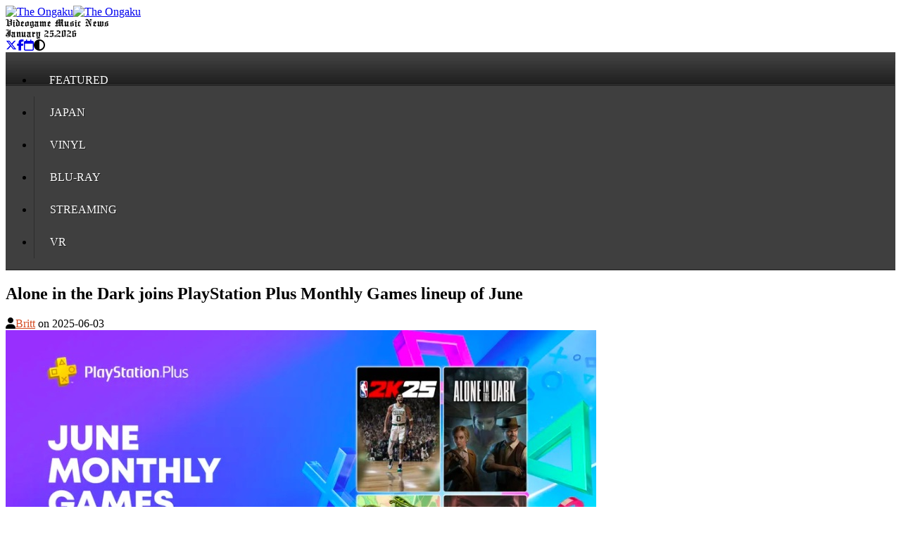

--- FILE ---
content_type: text/html; charset=utf-8
request_url: https://www.theongaku.com/posts/alone-in-the-dark
body_size: 16161
content:
<!DOCTYPE html><html><head><meta content="width=device-width, initial-scale=1, shrink-to-fit=no, maximum-scale=1" name="viewport" /><meta content="The Ongaku is a resource for videogame music news and information" name="description" /><meta content="yes" name="apple-mobile-web-app-capable" /><meta content="yes" name="mobile-web-app-capable" /><title>Alone in the Dark joins PlayStation Plus Monthly Games - The Ongaku</title>
<meta property="og:url" content="http://theongaku.com/2025-06-03/alone-in-the-dark">
<meta property="og:title" content="Alone in the Dark joins PlayStation Plus Monthly Games lineup of June">
<meta property="og:description" content="&lt;i&gt;Alone in the Dark&lt;/i&gt; Original Game Soundtrack, composed by Jason Köhnen and Árni Bergur Zoëga, streaming on Amazon Music Unlimited.">
<meta property="og:image" content="https://theongaku.s3.amazonaws.com/uploads/post/banner/1589/playstation_plus_days_of_play_06_25_large.jpg">
<meta property="og:site_name" content="The Ongaku">
<meta name="twitter:card" content="summary_large_image">
<meta name="twitter:creator" content="@TheOngaku">
<meta name="twitter:site" content="@TheOngaku"><meta name="csrf-param" content="authenticity_token" />
<meta name="csrf-token" content="wbfIJ5CPsTNQ4uVpzVysgB--rzX4ZPUQo8nfNMFBC0Fx07oq62Qb8csnPk9UHDSFoUWEKZVLojQSf19XPqXmiQ" /><link rel="icon" type="image/x-icon" href="/assets/favicon-e37d952c.ico" /><link href="/icon.png" rel="icon" type="image/png" /><link href="/icon.svg" rel="icon" type="image/svg+xml" /><link href="/icon.png" rel="apple-touch-icon" /><script src="/assets/application-22f1534c.js" data-turbo-track="reload" type="module"></script><script src="/assets/coverflow-7fbf9c25.js" data-turbo-track="reload"></script><link rel="stylesheet" href="/assets/application-86c778bf.css" data-turbo-track="reload" /><link rel="stylesheet" href="/assets/tailwind-dc4414ed.css" data-turbo-track="reload" /><script>if (!("theme" in localStorage)) {
  localStorage.theme = "dark";
}

// On page load or when changing themes, best to add inline in `head` to avoid FOUC
document.documentElement.classList.toggle(
  "dark",
  localStorage.theme === "dark" ||
    (!("theme" in localStorage) && window.matchMedia("(prefers-color-scheme: dark)").matches),
);</script></head><body class="dark:bg-gray-800"><header class="md:mb-2 grid grid-cols-3 mx-auto max-w-5xl justify-items-center leading-none"><a alt="The Ongaku" class="col-span-2 md:col-span-3" href="/"><img class="dark:hidden w-auto h-11 md:h-16 my-2 md:my-4" alt="The Ongaku" src="/assets/brand-54f0a396.avif" width="365" height="70" /><img class="hidden dark:block w-auto h-11 md:h-16 my-2 md:my-4" alt="The Ongaku" src="/assets/brand-dark-1d491811.avif" width="365" height="70" /></a><div class="hidden md:block dark:bg-gray-800 dark:text-white englisht border-r-2 border-r-slate-400 w-full text-center text-[24px]">Videogame Music News</div><div class="hidden md:block dark:bg-gray-800 dark:text-white englisht border-r-2 border-r-slate-400 w-full text-center text-[24px]">January 25, 2026</div><div class="grid grid-cols-4 dark:bg-gray-800 dark:text-white text-center w-full items-center text-[20px]"><a rel="nofollow" target="_blank" href="https://x.com/theongaku"><i class="fa-brands fa-x-twitter"></i></a><a rel="nofollow" target="_blank" href="https://www.facebook.com/theongaku"><i class="fa-brands fa-facebook-f"></i></a><a class="" href="/calendar"><i class="fa-regular fa-calendar"></i></a><i class="cursor-pointer fa-solid fa-circle-half-stroke" data-action="click-&gt;dark-mode#toggle" data-controller="dark-mode"></i></div></header><nav class="bg-togk-nav"><ul class="grid md:grid-cols-6 grid-cols-3 justify-items-center max-w-5xl container m-auto"><li><a href="/categories/Featured"><span>Featured</span></a></li><li><a href="/categories/Japan"><span>Japan</span></a></li><li><a href="/categories/Vinyl"><span>Vinyl</span></a></li><li><a href="/categories/Blu-Ray"><span>Blu-Ray</span></a></li><li><a href="/categories/Streaming"><span>Streaming</span></a></li><li><a href="/categories/VR"><span>VR</span></a></li></ul></nav><div class="bg-togk-tiled"><div class="max-w-5xl mx-auto md:py-4"><main class="flex flex-col md:flex-row"><div class="md:w-3/4 md:mr-4"><article class="bg-white dark:bg-gray-700 dark:text-gray-300 w-full p-2 md:p-0 md:mx-2 md:ml-0 md:mr-4 md:p-4"><h1 class="font-semibold mb-4 text-orange-600 text-xl">Alone in the Dark joins PlayStation Plus Monthly Games lineup of June</h1><div class="text-xs text-gray-500 flex items-center"><i class="mr-1 fa-solid fa-user"></i><span><a href="/author/Britt/posts">Britt</a> on <time datetime="2025-06-03T01:15:00-05:00">2025-06-03</time></span></div><div class="flex justify-center my-4"><img class="avatar shadow-lg w-full" alt="Alone in the Dark joins PlayStation Plus Monthly Games lineup of June" src="https://theongaku.s3.amazonaws.com/uploads/post/banner/1589/playstation_plus_days_of_play_06_25_large.jpg" /></div><div class="post-body"><i>Alone in the Dark</i> for <a href="/tags/PlayStation-5">PlayStation 5</a> has joined the PlayStation Plus Monthly Games lineup of June. A creation of French developer Infogrames, the series launched in 1992, catalyzing the rise of the survival horror genre with a half dozen further installments. 
<br/><br/> 
Swedish studio Pieces Interactive and publisher <a href="/tags/THQ-Nordic">THQ Nordic</a> collaborated on the contemporary reimagining of the first game's setting. Rich with horrific imagery, the <i>Alone in the Dark</i> reboot returns to the series' roots through over-the-shoulder combat and classic puzzle-solving. 
<br/><br/>
An entirely original story, the reboot harkens back to characters and locations previously encountered in the original trilogy of games. With the ability to play as either mainstays Edward Carnby or Emily Hartwood, the game seeks to recapture the spirit of what made the preceding installments so memorable. 
<br/><br/> 
<iframe style="border-radius:12px" src="https://open.spotify.com/embed/album/5Q9f5EaY5kL9C2OGftEQ2D?utm_source=generator" width="100%" height="352" frameBorder="0" allowfullscreen="" allow="autoplay; clipboard-write; encrypted-media; fullscreen; picture-in-picture" loading="lazy"></iframe>
<br/>
The <i>Alone in the Dark</i> soundtrack album is published through <a href="/tags/Steam">Steam</a> and GOG. In the debut trailer, the score swings from an unsettling vocal performance of "House of the Rising Sun" by The Animals to big band New Orleans jazz, melding local styles associated with the American South of the 1920s with Lovecraftian overtones hinted at in the preview.  The Original Game Soundtrack is by Árni Bergur Zoëga, joined by Jason Köhnen of doom metal band Celestial Season.
<br/><br/> 
  <i>Alone in the Dark</i> is also available for <a href="/tags/Xbox-Series-XS">Xbox Series X|S</a> consoles, along with Windows through Steam and GOG. The Original Game Soundtrack is streaming on <a href="/tags/YouTube-Music">YouTube Music</a>, <a href="/tags/Spotify">Spotify</a>, and <a href="/tags/Amazon-Music">Amazon Music</a> Unlimited.
<br/><br/> 
<iframe width="560" height="375" src="https://www.youtube.com/embed/9mngomeH7fM?si=hOXeZdNWgz_7FjM6" title="YouTube video player" frameborder="0" allow="accelerometer; autoplay; clipboard-write; encrypted-media; gyroscope; picture-in-picture; web-share" referrerpolicy="strict-origin-when-cross-origin" allowfullscreen></iframe>
<br/>
From the product page:

<i><blockquote>Dive into the chilling atmosphere of "Alone in the Dark" with the exclusive Soundtrack Pack, featuring compositions by the renowned Árni Bergur Zoëga. This special collection, enhanced by <a href="/tags/Doom">Doom</a> Jazz pioneer Jason Kohnen, includes 35 immersive tracks that create a haunting soundscape unique to the game's universe. 
<br/><br/>
Perfect for fans of atmospheric horror and music aficionados alike, each track delves deep into the abyss, promising an auditory experience that resonates beyond the game. Experience the depth of "Alone in the Dark" through its music, where each note crafts the backdrop of a world teeming with dark dreams and eerie silences.</i></blockquote>

<strong>YouTube Music - <a href="https://music.youtube.com/playlist?list=OLAK5uy_l7K8xG3uQil5hYn4h68zjEbKqCXdefUW0" target="blank"> Alone in the Dark (Original Game Soundtrack)</a></strong>
<br/><br/> 
<strong>PlayStation Blog - <a href="https://blog.playstation.com/2023/05/25/alone-in-the-dark-spotlight-hollywood-talent-and-new-gameplay/" target="blank">Alone in the Dark Spotlight</a></strong>
<br/><br/> 
<center><iframe src="https://store.steampowered.com/widget/2450970/" frameborder="0" width="646" height="160"></iframe>
 

<iframe width="560" height="360" src="https://www.youtube.com/embed/fD0Z9bbNcrk?si=CbR1DT62SIsjgWrG" title="YouTube video player" frameborder="0" allow="accelerometer; autoplay; clipboard-write; encrypted-media; gyroscope; picture-in-picture; web-share" referrerpolicy="strict-origin-when-cross-origin" allowfullscreen></iframe>

<iframe id='AmazonMusicEmbedB0F2G9J8T5' src='https://music.amazon.com/embed/B0F2G9J8T5/?id=EHxJqgTGRH&marketplaceId=ATVPDKIKX0DER&musicTerritory=US' width='100%' height='352px' frameBorder='0' style='border-radius:20px;max-width:'></iframe>
 
<blockquote class="twitter-tweet" data-theme="dark"><p lang="en" dir="ltr">Say hello to your PlayStation Plus Monthly Games for June<br><br>🏀 NBA 2K25<br>🔦 Alone in the Dark (2024)<br>🛼 Bomb Rush Cyberfunk<br>🪐 Destiny 2: The Final Shape<br><br>Full details: <a href="https://t.co/3OCMwpfFXf">https://t.co/3OCMwpfFXf</a> <a href="https://t.co/Rr1pNve6N2">pic.twitter.com/Rr1pNve6N2</a></p>&mdash; PlayStation (@PlayStation) <a href="https://twitter.com/PlayStation/status/1927338068731740298?ref_src=twsrc%5Etfw">May 27, 2025</a></blockquote> <script async src="https://platform.twitter.com/widgets.js" charset="utf-8"></script>
 </center></div><footer><div class="tags"><strong><span class="translation_missing" title="translation missing: en.ui.helpers.label.post.tags">Tags</span></strong><div class="list"><a href="/tags/PlayStation-5">PlayStation 5</a><a href="/tags/Steam">Steam</a><a href="/tags/Xbox-Series-XS">Xbox Series X|S</a><a href="/tags/THQ-Nordic">THQ Nordic</a><a href="/tags/GOG">GOG.com</a><a href="/tags/Spotify">Spotify</a><a href="/tags/Amazon-Music">Amazon Music</a><a href="/tags/YouTube-Music">YouTube Music</a></div></div><div class="tags"><strong>Related</strong><div data-controller="coverflow" data-playlist="/posts/alone-in-the-dark/related_posts.json" id="container"></div></div><div class="flex border-dotted border-t-2 justify-between pt-1"><a class="flex w-1/2 items-center" href="/posts/saga-frontier-series-acoustic-arrangements"><img class="mr-1" src="https://theongaku.s3.amazonaws.com/uploads/post/cover/838/saga_acoustic_cover.png" width="44" height="44" /><span class="text-xs truncate font-semibold underline">SaGa Frontier Series Acoustic Arrangements streaming on Spotify</span></a><a class="flex w-1/2 items-center" href="/posts/bomb-rush-cyberfunk-hideki-naganuma"><img class="mr-1" src="https://theongaku.s3.amazonaws.com/uploads/post/cover/1224/bomb_rush_playstation_cover.jpg" width="44" height="44" /><span class="text-xs truncate font-semibold underline">Bomb Rush Cyberfunk joins PlayStation Plus monthly games of June</span></a></div></footer></article></div><aside class="md:w-1/4"><div class="mt-4 md:mt-0"><a class="bg-gray-400 hover:text-orange-700 text-black font-bold py-2 px-4 rounded flex" href="/pages/about-the-ongaku"><img class="inline mr-2" alt="The Ongaku Logo" src="/assets/logo-ae515d05.png" width="35" height="24" />The Ongaku </a></div><section class="p-4 bg-black text-white"><form action="/" accept-charset="UTF-8" method="get"><input type="text" name="q" id="q" placeholder="Search" class="bg-white shadow appearance-none border rounded w-full py-2 px-3 text-gray-700 leading-tight focus:outline-none focus:shadow-outline dark:text-gray-200 dark:bg-none dark:bg-gray-800" /><input type="submit" name="" value="" class="search_button" data-disable-with="" /></form><div class="text-sm font-semibold">Explore by keyword</div></section><div class="mt-5"><div class="sidebar_wrap mb-4"><a target="blank" class="hidden dark:block" href="http://www.theongaku.com/categories/Featured"><img class="hidden dark:block w-full" alt="Featured" src="https://theongaku.s3.amazonaws.com/uploads/recommended-posts/dark_cover/18/theongaku-featured-white.png" width="256" height="160" /></a><a target="blank" class="block dark:hidden" href="http://www.theongaku.com/categories/Featured"><img class="block dark:hidden w-full" alt="Featured" src="https://theongaku.s3.amazonaws.com/uploads/recommended-posts/cover/18/theongaku-featured-black.png" width="256" height="160" /></a></div><div class="sidebar_wrap mb-4"><a target="blank" href="http://twitter.com/TheOngaku"><img class="w-full" alt="TheOngaku" src="https://theongaku.s3.amazonaws.com/uploads/recommended-posts/cover/17/x_logo_sidebar.jpg" width="256" height="160" /></a></div><div class="sidebar_wrap mb-4"><a target="blank" class="hidden dark:block" href="https://www.theongaku.com/tags/Nintendo-Switch-2"><img class="hidden dark:block w-full" alt="Nintendo-Switch-2" src="https://theongaku.s3.amazonaws.com/uploads/recommended-posts/dark_cover/23/nintendo-switch-2_sidebar.png" width="256" height="160" /></a><a target="blank" class="block dark:hidden" href="https://www.theongaku.com/tags/Nintendo-Switch-2"><img class="block dark:hidden w-full" alt="Nintendo-Switch-2" src="https://theongaku.s3.amazonaws.com/uploads/recommended-posts/cover/23/nintendo-switch-2_sidebar.png" width="256" height="160" /></a></div><div class="sidebar_wrap mb-4"><a target="blank" href="https://www.theongaku.com/tags/PlayStation-5"><img class="w-full" alt="PlayStation-5" src="https://theongaku.s3.amazonaws.com/uploads/recommended-posts/cover/25/playstation5-sidebar.png" width="256" height="160" /></a></div><div class="sidebar_wrap mb-4"><a target="blank" href="http://www.theongaku.com/tags/Steam"><img class="w-full" alt="Steam" src="https://theongaku.s3.amazonaws.com/uploads/recommended-posts/cover/22/steam-sidebar.png" width="256" height="160" /></a></div><div class="sidebar_wrap mb-4"><a target="blank" href="http://www.theongaku.com/tags/Xbox-Series-XS"><img class="w-full" alt="Xbox-Series-XS" src="https://theongaku.s3.amazonaws.com/uploads/recommended-posts/cover/24/xbox-x-sidebar.png" width="256" height="160" /></a></div><div class="sidebar_wrap mb-4"><a target="blank" href="http://www.theongaku.com/tags/Nintendo-Switch"><img class="w-full" alt="Nintendo-Switch" src="https://theongaku.s3.amazonaws.com/uploads/recommended-posts/cover/19/nintendo-switch-sidebar.png" width="256" height="160" /></a></div><div class="sidebar_wrap mb-4"><a target="blank" href="https://www.theongaku.com/tags/Spotify"><img class="w-full" alt="Spotify" src="https://theongaku.s3.amazonaws.com/uploads/recommended-posts/cover/10/spotify_sidebar.png" width="256" height="160" /></a></div><div class="sidebar_wrap mb-4"><a target="blank" href="https://www.theongaku.com/tags/Apple-Music"><img class="w-full" alt="Apple-Music" src="https://theongaku.s3.amazonaws.com/uploads/recommended-posts/cover/13/apple_music__sidebar.png" width="256" height="160" /></a></div><div class="sidebar_wrap mb-4"><a target="blank" href="https://www.theongaku.com/tags/Amazon-Music"><img class="w-full" alt="Amazon-Music" src="https://theongaku.s3.amazonaws.com/uploads/recommended-posts/cover/9/amazon_music__sidebar.png" width="256" height="160" /></a></div><div class="sidebar_wrap mb-4"><a target="blank" href="http://www.theongaku.com/homes.rss"><img class="w-full" alt="homes.rss" src="https://theongaku.s3.amazonaws.com/uploads/recommended-posts/cover/3/original.png" width="256" height="160" /></a></div></div></aside></main></div></div><footer class="w-full py-4" id="site-footer"><div class="container mx-auto flex justify-between max-w-5xl mx-auto"><span>© 2026 www.theongaku.com</span><span><a href="/pages/about-the-ongaku">About The Ongaku</a> | <a href="/pages/terms-of-use">Terms of Use</a> | <a href="/users/sign_in">Sign in</a> | <a href="/calendar">Calendar</a></span></div></footer>  <!-- Google tag (gtag.js) -->
  <script async src="https://www.googletagmanager.com/gtag/js?id=G-MK001CY1VJ"></script>
  <script>
    window.dataLayer = window.dataLayer || [];
    function gtag(){dataLayer.push(arguments);}
    gtag('js', new Date());

    gtag('config', 'G-MK001CY1VJ');
  </script>
</body></html>

--- FILE ---
content_type: text/javascript
request_url: https://www.theongaku.com/assets/coverflow-7fbf9c25.js
body_size: 19328
content:
!function(a,b){var c={},d=a.coverflow=function(a){if(!a)for(var b in c)a=c[b].id;if(a){var d=c[a];return d?d:c[a]=new g(a)}return null};"undefined"!=typeof jQuery&&(jQuery.fn.coverflow=function(a){var b=d(this[0].id);return b[a]?b[a].apply(b,Array.prototype.slice.call(arguments,1)):"object"==typeof a?b.setup.apply(b,arguments):a?void $.error("Method "+a+" does not exist on jQuery.coverflow"):b});var e=0,f={hasFlash:"undefined"!=typeof navigator.plugins&&"object"==typeof navigator.plugins["Shockwave Flash"]||a.ActiveXObject&&new ActiveXObject("ShockwaveFlash.ShockwaveFlash")!==!1,isIE:!!navigator.userAgent.match(/msie/i)||!!navigator.userAgent.match(/Trident\/7\./),uniqueId:function(a){var b=e++;return a?a+b:b},bind:function(a,b){return function(){a.apply(b)}},on:function(a,b,c){if(a)for(var d=b.split(" "),e=0;e<d.length;e++)a.attachEvent?a.attachEvent("on"+d[e],c):a.addEventListener(d[e],c,!1)},off:function(a,b,c){if(a)for(var d=b.split(" "),e=0;e<d.length;e++)a.detachEvent?a.detachEvent("on"+d[e],c):a.removeEventListener(d[e],c,!1)},extend:function(a,b){for(var c in b)a[c]=b[c];return a},addClass:function(a,b){-1===a.className.indexOf(b)&&(a.className+=" "+b)},css:function(a,b){if(a)for(var c in b)if("undefined"!=typeof b[c]){if("number"==typeof b[c]&&"zIndex"!=c&&"opacity"!=c){if(isNaN(b[c]))continue;b[c]=Math.ceil(b[c])+"px"}try{a.style[c]=b[c]}catch(d){}}},hexToRgb:function(a){var b=/^#?([a-f\d])([a-f\d])([a-f\d])$/i;a=a.replace(b,function(a,b,c,d){return b+b+c+c+d+d});var c=/^#?([a-f\d]{2})([a-f\d]{2})([a-f\d]{2})$/i.exec(a);return c?{r:parseInt(c[1],16),g:parseInt(c[2],16),b:parseInt(c[3],16)}:null},ajax:function(b,c,d){var e;e=a.XMLHttpRequest?new XMLHttpRequest:new ActiveXObject("Microsoft.XMLHTTP"),e.onreadystatechange=function(){4===e.readyState&&(200===e.status?c&&c(e):d&&d(b))};try{e.open("GET",b,!0),e.send(null)}catch(f){d&&d(b)}return e},jsonp:function(c,d,e){var g=-1===c.indexOf("?")?"?":"&";e=e||{};for(var h in e)e.hasOwnProperty(h)&&(g+=encodeURIComponent(h)+"="+encodeURIComponent(e[h])+"&");var i=f.uniqueId("json_call");a[i]=function(b){d(b),a[i]=null};var j=b.createElement("script");-1!==c.indexOf("callback=?")?j.src=c.replace("callback=?","callback="+i)+g.slice(0,-1):j.src=c+g+"callback="+i,j.async=!0,j.onload=j.onreadystatechange=function(){this.readyState&&"loaded"!==this.readyState&&"complete"!==this.readyState||(j.onload=j.onreadystatechange=null,j&&j.parentNode&&j.parentNode.removeChild(j))};var k=b.head||b.getElementsByTagName("head")[0]||b.documentElement;k.insertBefore(j,k.firstChild)},getResizeDimensions:function(a,b,c,d){var e=Math.min(c/a,d/b);return{width:a*e,height:b*e,ratio:e}},getCropOffsets:function(a,b,c,d){var e=[c/a,d/b];return e[0]<e[1]?{left:.5*(a-c/e[1]),top:0,ratio:e[1]}:{top:.5*(b-d/e[0]),left:0,ratio:e[0]}},getChildIndex:function(a){for(var b=0;null!==(a=a.previousSibling);)1===a.nodeType&&++b;return b}},g=function(d){function e(){i.resize()}var g,h,i=this;this.id=d,this.el=b.getElementById(d),this.config=null,this.setup=function(c){g=null,h=!1;var i={mode:"html5",flash:"coverflow.swf",width:480,height:270,item:0,backgroundcolor:"000000",backgroundopacity:1,wmode:"window",gradientcolor:void 0,coverwidth:150,coverheight:"auto",covergap:40,coverangle:70,coverdepth:170,coveroffset:130,fixedsize:!1,opacitydecrease:.1,reflectionopacity:.3,reflectionratio:155,reflectionoffset:0,showtext:!0,textstyle:".coverflow-text{color:#f1f1f1;text-align:center;font-family:Arial Rounded MT Bold,Arial;} .coverflow-text h1{font-size:14px;font-weight:normal;line-height:21px;} .coverflow-text h2{font-size:11px;font-weight:normal;} .coverflow-text a{color:#0000EE;}",textoffset:75,tweentime:.8,rotatedelay:0,focallength:250,framerate:60,mousewheel:!0,x:0,y:0};return this.events={ready:new o,playlist:new o,focus:new o,click:new o},this.config=f.extend(i,c),this.config.id=this.id,this.el=b.getElementById(d),this.el.innerHTML="",this.el.tabIndex=0,f.addClass(this.el,"coverflow"),-1!==String(this.config.width).indexOf("%")&&(f.off(a,"resize",e),f.on(a,"resize",e)),this.resize(this.config.width,this.config.height),"html5"===this.getMode()?g=new m(this):"flash"===this.getMode()&&(g=new k(this)),this.left=g.left,this.right=g.right,this.prev=g.prev,this.next=g.next,this.to=g.to,this},this.remove=function(){var d=b.createElement("div");d.id=this.id,this.el.parentNode.replaceChild(d,this.el),this.el=d,f.off(a,"resize",e),g&&g.destroy(),delete c[this.id]},this.resize=function(a,b){f.css(this.el,{width:a,height:b}),this.config.width=this.el.clientWidth,this.config.height=this.el.clientHeight,g&&g.resize(this.config.width,this.config.height)},this.getMode=function(){return f.hasFlash&&"flash"===this.config.mode?"flash":!f.isIE&&Modernizr.csstransforms3d&&Modernizr.csstransitions&&Modernizr.canvas?"html5":"flash"},this.on=function(a,b){return this.events[a].on(b),h&&"ready"===a&&this.events.ready.trigger.apply(this),this},this.off=function(a,b){return this.events[a].off(b),this},this.trigger=function(a){h=!0;var b=Array.prototype.slice.call(arguments);b.shift(),this.events[a].trigger.apply(this,b)}},h=function(a,b,c){this.flow=a,this.elem=b,this.config=c,this.currentX=0,this.currentY=0,this.transformProp=Modernizr.prefixed("transitionDuration")};h.prototype.handleEvent=function(a){this[a.type](a)},h.prototype.touchstart=function(b){b.stopImmediatePropagation(),this.startX=b.touches[0].pageX-this.currentX,this.startY=b.touches[0].pageY-this.currentY,this.pageY=b.touches[0].pageY,this.moved=!1,a.addEventListener("touchmove",this,!0),a.addEventListener("touchend",this,!0),this.elem.style[this.transformProp]="0s"},h.prototype.touchmove=function(b){b.stopImmediatePropagation(),this.lastX=this.currentX,this.lastY=this.currentY,this.currentX=b.touches[0].pageX-this.startX,this.currentY=b.touches[0].pageY-this.startY,Math.abs(this.currentX-this.lastX)>Math.abs(this.currentY-this.lastY)?(b.preventDefault(),this.moved=!0,this.lastMoveTime=(new Date).getTime(),this.flow.update(this.currentX)):(a.removeEventListener("touchmove",this,!0),a.removeEventListener("touchend",this,!0))},h.prototype.touchend=function(b){if(b.stopImmediatePropagation(),b.preventDefault(),a.removeEventListener("touchmove",this,!0),a.removeEventListener("touchend",this,!0),this.elem.style[this.transformProp]=this.config.tweentime+"s",this.moved){var c=this.currentX-this.lastX,d=(new Date).getTime()-this.lastMoveTime+1;this.currentX=this.currentX+50*c/d,this.flow.updateTouchEnd(this)}else this.flow.tap(b,this.currentX)},h.prototype.to=function(a){this.currentX=-a*this.config.covergap,this.flow.update(this.currentX)};var i=function(a,c,d,e){function g(){var b=n.width,c=n.height,d=0,g=0;if(e.fixedsize){h=Math.round(e.coverwidth),j=Math.round(e.coverheight);var o=f.getCropOffsets(b,c,h,j);g=Math.round(o.left),d=Math.round(o.top)}else{var p=f.getResizeDimensions(b,c,e.coverwidth,e.coverheight);h=Math.round(p.width),j=Math.round(p.height)}k.width=h,k.height=j,k.halfHeight=j,l.top=-(.5*j)+"px",l.left=-(.5*h)+"px",l.width=h+"px",l.height=j+"px",m.width=h,m.height=2*j;var q=m.getContext("2d");q.drawImage(n,g,d,b-2*g,c-2*d,0,0,h,j),e.reflectionopacity>0&&(l.height=2*j+"px",i.reflect(m,h,j,e.reflectionopacity,e.reflectionratio,e.reflectionoffset)),a.itemComplete(j)}var h,j,k=this;this.index=c,this.halfHeight=0,this.el=b.createElement("div"),this.el.className=i.getClassName();var l=this.el.style;1===e.backgroundopacity&&(l.backgroundColor=e.backgroundcolor);var m=b.createElement("canvas");this.el.appendChild(m);var n=new Image;n.onload=g,n.src=d,this.setY=function(a){var b=.5*a-(a-j);this.el.style.top=-b+"px"}};i.getClassName=function(){return"coverflow-cell"},i.reflect=function(a,b,c,d,e,f){var g=a.getContext("2d");g.save(),g.scale(1,-1),g.drawImage(a,0,2*-c-f),g.restore(),g.globalCompositeOperation="destination-out";var h=g.createLinearGradient(0,0,0,c);h.addColorStop(e/255,"rgba(255, 255, 255, 1.0)"),h.addColorStop(0,"rgba(255, 255, 255, "+(1-d)+")"),g.translate(0,c+f),g.fillStyle=h,g.fillRect(0,0,b,c)};var j=function(a,c,d){function e(a){if(0===a.button){a.stopImmediatePropagation(),a.preventDefault();var b=j.hits[f.getChildIndex(a.target)];b.index==p?j.events.click.trigger(b.index):j.to(b.index)}}function g(a){var b=a.target;if("INPUT"!=b.tagName&&"SELECT"!=b.tagName&&"TEXTAREA"!=b.tagName&&-1!==[37,39,38,40,32].indexOf(a.keyCode))switch(a.preventDefault(),a.keyCode){case 37:j.left();break;case 39:j.right();break;case 38:j.to(0);break;case 40:j.to(k-1);break;case 32:j.events.click.trigger(p)}}var j=this;this.config=d;var k=c.length,m=0,n=0,p=0;this.events={focus:new o,click:new o},this.covers=[],this.transforms=[],this.hits=[],this.transforms2=[],this.prevF=-1,this.transformProp=Modernizr.prefixed("transform"),this.space=d.coveroffset+d.covergap,this._angle="rotateY("+-d.coverangle+"deg)",this.angle="rotateY("+d.coverangle+"deg)",this.offsetX=0,this.offsetY=0,this.el=b.createElement("div"),this.el.className="coverflow-wrap",this.tray=b.createElement("div"),this.tray.className="coverflow-tray",this.el.appendChild(this.tray),this.rect=b.createElement("div"),this.rect.className="coverflow-rect",this.el.appendChild(this.rect),this.el.style[Modernizr.prefixed("perspective")]=d.focallength+"px",this.tray.style[Modernizr.prefixed("transitionDuration")]=this.config.tweentime+"s";for(var q=new h(this,this.tray,this.config),r=null,s=null,t=0;k>t;t++)r=new i(j,t,c[t].image,d),this.tray.appendChild(r.el),r.el.style[Modernizr.prefixed("transitionDuration")]=this.config.tweentime+"s",this.covers[t]=r,s=new l(j,t,d),this.rect.appendChild(s.el),this.hits[t]=s;a.addEventListener("touchstart",q,!0),a.addEventListener("keydown",g,!1),this.rect.addEventListener("mousedown",e,!1),this.itemComplete=function(a){if(n=a>n?a:n,m+=1,m==k)for(var b=0;k>b;b++){var c=this.covers[b];c.setY(n),this.hits[b].resize(c.width,c.height),this.hits[b].setY(n)}},this.left=function(){p>0&&j.to(p-1)},this.right=function(){k-1>p&&j.to(p+1)},this.prev=function(){p>0?j.to(p-1):j.to(k-1)},this.next=function(){k-1>p?j.to(p+1):j.to(0)},this.to=function(a){var b;"string"==typeof a&&(b=/^([+-])=(\d)/.exec(a))&&(a=(b[1]+1)*b[2]+p),a>k-1?a=k-1:0>a&&(a=0),p=a,q.to(a)},this.on=function(a,b){this.events[a].on(b)},this.destroy=function(){a.removeChild(j.el),a.removeEventListener("touchstart",q,!0),a.removeEventListener("keydown",g,!1)},this.resize=function(){this.offsetX=.5*d.width+d.x,this.offsetY=.5*d.height+d.y,this.setTrayStyle(q.currentX+this.offsetX,this.offsetY),this.setRectStyle(q.currentX+this.offsetX,this.offsetY)}};j.prototype.updateTouchEnd=function(a){var b=this.getFocusedCover(a.currentX);a.currentX=-b*this.config.covergap,this.update(a.currentX)},j.prototype.getFocusedCover=function(a){var b=-Math.round(a/this.config.covergap);return Math.min(Math.max(b,0),this.covers.length-1)},j.prototype.getFocusedCoverOne=function(a){var b=-Math.round(a/this.config.covergap);return Math.min(Math.max(b,-1),this.covers.length)},j.prototype.tap=function(a,b){if("coverflow-hit"==a.target.className){var c=this.getFocusedCover(b),d=this.hits[f.getChildIndex(a.target)];d.index==c?this.events.click.trigger(d.index):this.to(d.index)}},j.prototype.setTrayStyle=function(a,b){this.tray.style[this.transformProp]="translate3d("+a+"px, "+b+"px, -"+this.config.coverdepth+"px)"},j.prototype.setRectStyle=function(a,b){this.rect.style[this.transformProp]="translate3d("+a+"px, "+b+"px, -"+this.config.coverdepth+"px)"},j.prototype.setHitStyle=function(a,b,c){this.transforms2[b]!=c&&(a.el.style[this.transformProp]=c,this.transforms2[b]=c)},j.prototype.setCoverStyle=function(a,b,c){this.transforms[b]!=c&&(a.el.style[this.transformProp]=c,this.transforms[b]=c)},j.prototype.getCoverTransform=function(a,b){var c=b*this.config.covergap;return a==b?"translate3d("+c+"px, 0, "+this.config.coverdepth+"px)":b>a?"translate3d("+(c+this.space)+"px, 0, 0) "+this._angle:"translate3d("+(c-this.space)+"px, 0, 0) "+this.angle},j.prototype.update=function(a){var b=this.getFocusedCoverOne(a);b!=this.prevF&&(this.events.focus.trigger(b),this.prevF=b),this.setRectStyle(a+this.offsetX,this.offsetY),this.setTrayStyle(a+this.offsetX,this.offsetY);for(var c=0;c<this.covers.length;c++)this.setHitStyle(this.hits[c],c,this.getCoverTransform(b,c)),this.setCoverStyle(this.covers[c],c,this.getCoverTransform(b,c))};var k=function(a){function c(){var c='<object id="'+a.id+'-coverflow-flash" data="'+a.config.flash+'" width="100%" height="100%" type="application/x-shockwave-flash"><param name="movie" value="'+a.config.flash+'" /><param name="wmode" value="'+a.config.wmode+'" /><param name="allowscriptaccess" value="always" /><param name="flashvars" value="'+d(a.config)+'" /><a href="http://get.adobe.com/flashplayer/">Get Adobe Flash player</a></object>';a.el.innerHTML=c,e=b.getElementById(a.id+"-coverflow-flash")}function d(a){var b="";for(var c in a)b+="object"==typeof a[c]?c+"="+encodeURIComponent("[[JSON]]"+JSON.stringify(a[c]))+"&":c+"="+encodeURIComponent(a[c])+"&";return b.slice(0,-1)}var e;this.resize=function(a,b){e.apiResize(a,b)},this.left=function(){e.apiLeft()},this.right=function(){e.apiRight()},this.prev=function(){e.apiPrev()},this.next=function(){e.apiNext()},this.to=function(a){e.apiTo(a)},this.destroy=function(){},c()},l=function(a,c,d){this.index=c,this.el=b.createElement("div"),this.el.className=l.getClassName(),this.resize(d.coverwidth,d.coverheight),this.setY=function(a){var b=.5*a-(a-this.height);this.el.style.top=-b+"px"}};l.prototype.resize=function(a,b){this.height=b,f.css(this.el,{backgroundColor:"#00ff00",width:a,height:b,top:.5*-b,left:.5*-a})},l.getClassName=function(){return"coverflow-hit"};var m=function(a){function c(){var c=b.createElement("style");c.type="text/css",b.getElementsByTagName("head")[0].appendChild(c),c.appendChild(b.createTextNode(r.textstyle));var e=f.hexToRgb(r.backgroundcolor);r.backgroundcolor="rgba("+e.r+","+e.g+","+e.b+","+r.backgroundopacity+")",q.style.backgroundColor=r.backgroundcolor,void 0!==r.gradientcolor&&(e=f.hexToRgb(r.gradientcolor),r.gradientcolor="rgba("+e.r+","+e.g+","+e.b+","+r.backgroundopacity+")",q.style.background="-webkit-gradient(linear, left top, left bottom, from("+r.gradientcolor+"), to("+r.backgroundcolor+"))"),a.trigger("ready"),a.events.playlist.on(d);var g=new n(a);g.load(a.config.playlist)}function d(a){k=a,r.rotatedelay>0&&(q.addEventListener("touchstart",p.stopRotation,!0),q.addEventListener("mousedown",p.stopRotation,!0),q.addEventListener("keydown",p.stopRotation,!0)),r.coverheight="auto"==r.coverheight?r.height:r.coverheight,l&&l.destroy(),l=new j(q,k,r),q.appendChild(l.el),m&&q.removeChild(m),r.showtext===!0&&(m=b.createElement("div"),f.addClass(m,"coverflow-text"),q.appendChild(m)),l.on("focus",g),l.on("click",h),l.to(r.item),p.resize(r.width,r.height),r.rotatedelay>0&&(p.stopRotation(),o=setInterval(i,r.rotatedelay)),r.mousewheel&&(q.addEventListener("mousewheel",e),q.addEventListener("DOMMouseScroll",e))}function e(a){a.preventDefault(),p.stopRotation();var b=a.detail?-120*a.detail:a.wheelDelta,c=Math.ceil(Math.abs(b)/120);if(c>0){var d=Math.abs(b)/b,e=null;if(d>0?e=p.left:0>d&&(e=p.right),"function"==typeof e)for(var f=0;c>f;f++)e()}}function g(b){if(r.showtext===!0){var c=k[b];c&&(m.innerHTML="<h1>"+(void 0===c.title?"":c.title)+"</h1><h2>"+(void 0===c.description?"":c.description)+"</h2>")}a.trigger("focus",b,k[b]?k[b].link:void 0)}function h(b){p.stopRotation(),a.trigger("click",b,k[b]?k[b].link:void 0)}function i(){l.next()}var k,l,m,o,p=this,q=a.el,r=a.config;this.stopRotation=function(){o&&(q.removeEventListener("touchstart",p.stopRotation,!0),q.removeEventListener("mousedown",p.stopRotation,!0),q.removeEventListener("keydown",p.stopRotation,!0),clearInterval(o),o=!1)},this.resize=function(a,b){l&&l.resize(a,b),m&&(m.style.top=b-r.textoffset+"px")},this.left=function(){p.stopRotation(),l.left()},this.right=function(){p.stopRotation(),l.right()},this.prev=function(){p.stopRotation(),l.prev()},this.next=function(){p.stopRotation(),l.next()},this.to=function(a){p.stopRotation(),l.to(a)},this.destroy=function(){l&&l.destroy()},c()};a.Modernizr=function(a,b,c){function d(a){r.cssText=a}function e(a,b){return typeof a===b}function f(a,b){return!!~(""+a).indexOf(b)}function g(a,b){for(var d in a){var e=a[d];if(!f(e,"-")&&r[e]!==c)return"pfx"==b?e:!0}return!1}function h(a,b,d){for(var f in a){var g=b[a[f]];if(g!==c)return d===!1?a[f]:e(g,"function")?g.bind(d||b):g}return!1}function i(a,b,c){var d=a.charAt(0).toUpperCase()+a.slice(1),f=(a+" "+u.join(d+" ")+d).split(" ");return e(b,"string")||e(b,"undefined")?g(f,b):(f=(a+" "+v.join(d+" ")+d).split(" "),h(f,b,c))}var j,k,l,m="2.6.2",n={},o=b.documentElement,p="modernizr",q=b.createElement(p),r=q.style,s=({}.toString," -webkit- -moz- -o- -ms- ".split(" ")),t="Webkit Moz O ms",u=t.split(" "),v=t.toLowerCase().split(" "),w={},x=[],y=x.slice,z=function(a,c,d,e){var f,g,h,i,j=b.createElement("div"),k=b.body,l=k||b.createElement("body");if(parseInt(d,10))for(;d--;)h=b.createElement("div"),h.id=e?e[d]:p+(d+1),j.appendChild(h);return f=["&#173;",'<style id="s',p,'">',a,"</style>"].join(""),j.id=p,(k?j:l).innerHTML+=f,l.appendChild(j),k||(l.style.background="",l.style.overflow="hidden",i=o.style.overflow,o.style.overflow="hidden",o.appendChild(l)),g=c(j,a),k?j.parentNode.removeChild(j):(l.parentNode.removeChild(l),o.style.overflow=i),!!g},A={}.hasOwnProperty;l=e(A,"undefined")||e(A.call,"undefined")?function(a,b){return b in a&&e(a.constructor.prototype[b],"undefined")}:function(a,b){return A.call(a,b)},Function.prototype.bind||(Function.prototype.bind=function(a){var b=this;if("function"!=typeof b)throw new TypeError;var c=y.call(arguments,1),d=function(){if(this instanceof d){var e=function(){};e.prototype=b.prototype;var f=new e,g=b.apply(f,c.concat(y.call(arguments)));return Object(g)===g?g:f}return b.apply(a,c.concat(y.call(arguments)))};return d}),w.canvas=function(){var a=b.createElement("canvas");return!!a.getContext&&!!a.getContext("2d")},w.canvastext=function(){return!!n.canvas&&!!e(b.createElement("canvas").getContext("2d").fillText,"function")},w.csstransforms3d=function(){var a=!!i("perspective");return a&&"webkitPerspective"in o.style&&z("@media (transform-3d),(-webkit-transform-3d){#modernizr{left:9px;position:absolute;height:3px;}}",function(b,c){a=9===b.offsetLeft&&3===b.offsetHeight}),a},w.csstransitions=function(){return i("transition")};for(var B in w)l(w,B)&&(k=B.toLowerCase(),n[k]=w[B](),x.push((n[k]?"":"no-")+k));return n.addTest=function(a,b){if("object"==typeof a)for(var d in a)l(a,d)&&n.addTest(d,a[d]);else{if(a=a.toLowerCase(),n[a]!==c)return n;b="function"==typeof b?b():b,"undefined"!=typeof enableClasses&&enableClasses&&(o.className+=" "+(b?"":"no-")+a),n[a]=b}return n},d(""),q=j=null,n._version=m,n._prefixes=s,n._domPrefixes=v,n._cssomPrefixes=u,n.testProp=function(a){return g([a])},n.testAllProps=i,n.testStyles=z,n.prefixed=function(a,b,c){return b?i(a,b,c):i(a,"pfx")},n}(this,this.document);var n=function(a){function b(b){var d=[];if(e.hasOwnProperty("route")){e.route.hasOwnProperty("playlist")&&(b=b[e.route.playlist]);for(var f=0;f<b.length;f++)d[f]={image:c(b[f],"image"),title:c(b[f],"title"),description:c(b[f],"description"),link:c(b[f],"link"),duration:c(b[f],"duration")}}a.events.playlist.trigger(d),a.events.playlist.off()}function c(a,b){if(e.route.hasOwnProperty(b)){for(var c=a,d=e.route[b].split("."),f=0;f<d.length;f++)c=c[d[f]];return c}return a[b]}function d(b){var c=JSON.parse(b.responseText);a.events.playlist.trigger(c),a.events.playlist.off()}var e=a.config;this.load=function(c){"string"==typeof c?-1!==c.indexOf("callback=?")?f.jsonp(c,b):f.ajax(c,d):"object"==typeof c&&(a.events.playlist.trigger(c),a.events.playlist.off())}},o=function(){var a=[];this.on=function(b){return a.push(b),this},this.trigger=function(){for(var b=Array.prototype.slice.call(arguments),c=0;c<a.length;c++)"function"==typeof a[c]&&a[c].apply(this,b);return this},this.off=function(b){if(b)for(var c=0;c<a.length;c++)a[c]===b&&(a.splice(c,1),c--);else a=[];return this}}}(window,document);